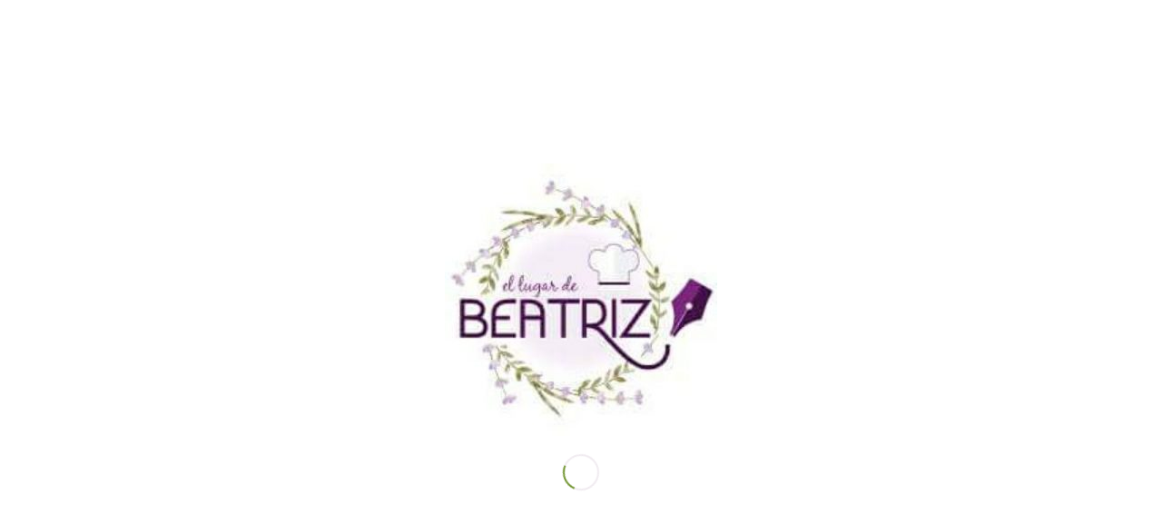

--- FILE ---
content_type: text/html; charset=UTF-8
request_url: https://ellugardebeatriz.com.mx/tag/hidalgo/
body_size: 82643
content:
<!DOCTYPE html>
<html lang="es" xmlns:fb="https://www.facebook.com/2008/fbml" xmlns:addthis="https://www.addthis.com/help/api-spec"  class="html_stretched responsive av-preloader-active av-preloader-enabled av-default-lightbox  html_header_top html_logo_left html_main_nav_header html_menu_right html_custom html_header_sticky html_header_shrinking_disabled html_mobile_menu_tablet html_header_searchicon html_content_align_center html_header_unstick_top_disabled html_header_stretch_disabled html_av-submenu-hidden html_av-submenu-display-hover html_av-overlay-side html_av-overlay-side-classic html_av-submenu-noclone html_entry_id_5615 av-no-preview html_text_menu_active ">
<head>
<meta charset="UTF-8" />


<!-- mobile setting -->
<meta name="viewport" content="width=device-width, initial-scale=1, maximum-scale=1">

<!-- Scripts/CSS and wp_head hook -->
<meta name='robots' content='index, follow, max-image-preview:large, max-snippet:-1, max-video-preview:-1' />

	<!-- This site is optimized with the Yoast SEO Premium plugin v16.9 (Yoast SEO v19.10) - https://yoast.com/wordpress/plugins/seo/ -->
	<title>Hidalgo archivos - El lugar de Beatriz</title>
	<link rel="canonical" href="https://ellugardebeatriz.com.mx/tag/hidalgo/" />
	<meta property="og:locale" content="es_ES" />
	<meta property="og:type" content="article" />
	<meta property="og:title" content="Hidalgo archivos" />
	<meta property="og:url" content="https://ellugardebeatriz.com.mx/tag/hidalgo/" />
	<meta property="og:site_name" content="El lugar de Beatriz" />
	<meta name="twitter:card" content="summary_large_image" />
	<script type="application/ld+json" class="yoast-schema-graph">{"@context":"https://schema.org","@graph":[{"@type":"CollectionPage","@id":"https://ellugardebeatriz.com.mx/tag/hidalgo/","url":"https://ellugardebeatriz.com.mx/tag/hidalgo/","name":"Hidalgo archivos - El lugar de Beatriz","isPartOf":{"@id":"https://ellugardebeatriz.com.mx/#website"},"primaryImageOfPage":{"@id":"https://ellugardebeatriz.com.mx/tag/hidalgo/#primaryimage"},"image":{"@id":"https://ellugardebeatriz.com.mx/tag/hidalgo/#primaryimage"},"thumbnailUrl":"https://ellugardebeatriz.com.mx/wp-content/uploads/2018/07/Sin-título-6-1.gif","breadcrumb":{"@id":"https://ellugardebeatriz.com.mx/tag/hidalgo/#breadcrumb"},"inLanguage":"es"},{"@type":"ImageObject","inLanguage":"es","@id":"https://ellugardebeatriz.com.mx/tag/hidalgo/#primaryimage","url":"https://ellugardebeatriz.com.mx/wp-content/uploads/2018/07/Sin-título-6-1.gif","contentUrl":"https://ellugardebeatriz.com.mx/wp-content/uploads/2018/07/Sin-título-6-1.gif","width":"1024","height":"768","caption":"Enchiladas Mineras"},{"@type":"BreadcrumbList","@id":"https://ellugardebeatriz.com.mx/tag/hidalgo/#breadcrumb","itemListElement":[{"@type":"ListItem","position":1,"name":"Portada","item":"https://ellugardebeatriz.com.mx/"},{"@type":"ListItem","position":2,"name":"Hidalgo"}]},{"@type":"WebSite","@id":"https://ellugardebeatriz.com.mx/#website","url":"https://ellugardebeatriz.com.mx/","name":"El lugar de Beatriz","description":"","potentialAction":[{"@type":"SearchAction","target":{"@type":"EntryPoint","urlTemplate":"https://ellugardebeatriz.com.mx/?s={search_term_string}"},"query-input":"required name=search_term_string"}],"inLanguage":"es"}]}</script>
	<!-- / Yoast SEO Premium plugin. -->


<link rel='dns-prefetch' href='//www.google.com' />
<link rel='dns-prefetch' href='//s7.addthis.com' />
<link rel="alternate" type="application/rss+xml" title="El lugar de Beatriz &raquo; Feed" href="https://ellugardebeatriz.com.mx/feed/" />
<link rel="alternate" type="application/rss+xml" title="El lugar de Beatriz &raquo; Feed de los comentarios" href="https://ellugardebeatriz.com.mx/comments/feed/" />
<link rel="alternate" type="application/rss+xml" title="El lugar de Beatriz &raquo; Etiqueta Hidalgo del feed" href="https://ellugardebeatriz.com.mx/tag/hidalgo/feed/" />

<!-- google webfont font replacement -->
<link rel='stylesheet' id='avia-google-webfont' href='//fonts.googleapis.com/css?family=Bad+Script' type='text/css' media='all'/> 
<style id='wp-img-auto-sizes-contain-inline-css' type='text/css'>
img:is([sizes=auto i],[sizes^="auto," i]){contain-intrinsic-size:3000px 1500px}
/*# sourceURL=wp-img-auto-sizes-contain-inline-css */
</style>
<style id='wp-emoji-styles-inline-css' type='text/css'>

	img.wp-smiley, img.emoji {
		display: inline !important;
		border: none !important;
		box-shadow: none !important;
		height: 1em !important;
		width: 1em !important;
		margin: 0 0.07em !important;
		vertical-align: -0.1em !important;
		background: none !important;
		padding: 0 !important;
	}
/*# sourceURL=wp-emoji-styles-inline-css */
</style>
<style id='wp-block-library-inline-css' type='text/css'>
:root{--wp-block-synced-color:#7a00df;--wp-block-synced-color--rgb:122,0,223;--wp-bound-block-color:var(--wp-block-synced-color);--wp-editor-canvas-background:#ddd;--wp-admin-theme-color:#007cba;--wp-admin-theme-color--rgb:0,124,186;--wp-admin-theme-color-darker-10:#006ba1;--wp-admin-theme-color-darker-10--rgb:0,107,160.5;--wp-admin-theme-color-darker-20:#005a87;--wp-admin-theme-color-darker-20--rgb:0,90,135;--wp-admin-border-width-focus:2px}@media (min-resolution:192dpi){:root{--wp-admin-border-width-focus:1.5px}}.wp-element-button{cursor:pointer}:root .has-very-light-gray-background-color{background-color:#eee}:root .has-very-dark-gray-background-color{background-color:#313131}:root .has-very-light-gray-color{color:#eee}:root .has-very-dark-gray-color{color:#313131}:root .has-vivid-green-cyan-to-vivid-cyan-blue-gradient-background{background:linear-gradient(135deg,#00d084,#0693e3)}:root .has-purple-crush-gradient-background{background:linear-gradient(135deg,#34e2e4,#4721fb 50%,#ab1dfe)}:root .has-hazy-dawn-gradient-background{background:linear-gradient(135deg,#faaca8,#dad0ec)}:root .has-subdued-olive-gradient-background{background:linear-gradient(135deg,#fafae1,#67a671)}:root .has-atomic-cream-gradient-background{background:linear-gradient(135deg,#fdd79a,#004a59)}:root .has-nightshade-gradient-background{background:linear-gradient(135deg,#330968,#31cdcf)}:root .has-midnight-gradient-background{background:linear-gradient(135deg,#020381,#2874fc)}:root{--wp--preset--font-size--normal:16px;--wp--preset--font-size--huge:42px}.has-regular-font-size{font-size:1em}.has-larger-font-size{font-size:2.625em}.has-normal-font-size{font-size:var(--wp--preset--font-size--normal)}.has-huge-font-size{font-size:var(--wp--preset--font-size--huge)}.has-text-align-center{text-align:center}.has-text-align-left{text-align:left}.has-text-align-right{text-align:right}.has-fit-text{white-space:nowrap!important}#end-resizable-editor-section{display:none}.aligncenter{clear:both}.items-justified-left{justify-content:flex-start}.items-justified-center{justify-content:center}.items-justified-right{justify-content:flex-end}.items-justified-space-between{justify-content:space-between}.screen-reader-text{border:0;clip-path:inset(50%);height:1px;margin:-1px;overflow:hidden;padding:0;position:absolute;width:1px;word-wrap:normal!important}.screen-reader-text:focus{background-color:#ddd;clip-path:none;color:#444;display:block;font-size:1em;height:auto;left:5px;line-height:normal;padding:15px 23px 14px;text-decoration:none;top:5px;width:auto;z-index:100000}html :where(.has-border-color){border-style:solid}html :where([style*=border-top-color]){border-top-style:solid}html :where([style*=border-right-color]){border-right-style:solid}html :where([style*=border-bottom-color]){border-bottom-style:solid}html :where([style*=border-left-color]){border-left-style:solid}html :where([style*=border-width]){border-style:solid}html :where([style*=border-top-width]){border-top-style:solid}html :where([style*=border-right-width]){border-right-style:solid}html :where([style*=border-bottom-width]){border-bottom-style:solid}html :where([style*=border-left-width]){border-left-style:solid}html :where(img[class*=wp-image-]){height:auto;max-width:100%}:where(figure){margin:0 0 1em}html :where(.is-position-sticky){--wp-admin--admin-bar--position-offset:var(--wp-admin--admin-bar--height,0px)}@media screen and (max-width:600px){html :where(.is-position-sticky){--wp-admin--admin-bar--position-offset:0px}}

/*# sourceURL=wp-block-library-inline-css */
</style><style id='global-styles-inline-css' type='text/css'>
:root{--wp--preset--aspect-ratio--square: 1;--wp--preset--aspect-ratio--4-3: 4/3;--wp--preset--aspect-ratio--3-4: 3/4;--wp--preset--aspect-ratio--3-2: 3/2;--wp--preset--aspect-ratio--2-3: 2/3;--wp--preset--aspect-ratio--16-9: 16/9;--wp--preset--aspect-ratio--9-16: 9/16;--wp--preset--color--black: #000000;--wp--preset--color--cyan-bluish-gray: #abb8c3;--wp--preset--color--white: #ffffff;--wp--preset--color--pale-pink: #f78da7;--wp--preset--color--vivid-red: #cf2e2e;--wp--preset--color--luminous-vivid-orange: #ff6900;--wp--preset--color--luminous-vivid-amber: #fcb900;--wp--preset--color--light-green-cyan: #7bdcb5;--wp--preset--color--vivid-green-cyan: #00d084;--wp--preset--color--pale-cyan-blue: #8ed1fc;--wp--preset--color--vivid-cyan-blue: #0693e3;--wp--preset--color--vivid-purple: #9b51e0;--wp--preset--gradient--vivid-cyan-blue-to-vivid-purple: linear-gradient(135deg,rgb(6,147,227) 0%,rgb(155,81,224) 100%);--wp--preset--gradient--light-green-cyan-to-vivid-green-cyan: linear-gradient(135deg,rgb(122,220,180) 0%,rgb(0,208,130) 100%);--wp--preset--gradient--luminous-vivid-amber-to-luminous-vivid-orange: linear-gradient(135deg,rgb(252,185,0) 0%,rgb(255,105,0) 100%);--wp--preset--gradient--luminous-vivid-orange-to-vivid-red: linear-gradient(135deg,rgb(255,105,0) 0%,rgb(207,46,46) 100%);--wp--preset--gradient--very-light-gray-to-cyan-bluish-gray: linear-gradient(135deg,rgb(238,238,238) 0%,rgb(169,184,195) 100%);--wp--preset--gradient--cool-to-warm-spectrum: linear-gradient(135deg,rgb(74,234,220) 0%,rgb(151,120,209) 20%,rgb(207,42,186) 40%,rgb(238,44,130) 60%,rgb(251,105,98) 80%,rgb(254,248,76) 100%);--wp--preset--gradient--blush-light-purple: linear-gradient(135deg,rgb(255,206,236) 0%,rgb(152,150,240) 100%);--wp--preset--gradient--blush-bordeaux: linear-gradient(135deg,rgb(254,205,165) 0%,rgb(254,45,45) 50%,rgb(107,0,62) 100%);--wp--preset--gradient--luminous-dusk: linear-gradient(135deg,rgb(255,203,112) 0%,rgb(199,81,192) 50%,rgb(65,88,208) 100%);--wp--preset--gradient--pale-ocean: linear-gradient(135deg,rgb(255,245,203) 0%,rgb(182,227,212) 50%,rgb(51,167,181) 100%);--wp--preset--gradient--electric-grass: linear-gradient(135deg,rgb(202,248,128) 0%,rgb(113,206,126) 100%);--wp--preset--gradient--midnight: linear-gradient(135deg,rgb(2,3,129) 0%,rgb(40,116,252) 100%);--wp--preset--font-size--small: 13px;--wp--preset--font-size--medium: 20px;--wp--preset--font-size--large: 36px;--wp--preset--font-size--x-large: 42px;--wp--preset--spacing--20: 0.44rem;--wp--preset--spacing--30: 0.67rem;--wp--preset--spacing--40: 1rem;--wp--preset--spacing--50: 1.5rem;--wp--preset--spacing--60: 2.25rem;--wp--preset--spacing--70: 3.38rem;--wp--preset--spacing--80: 5.06rem;--wp--preset--shadow--natural: 6px 6px 9px rgba(0, 0, 0, 0.2);--wp--preset--shadow--deep: 12px 12px 50px rgba(0, 0, 0, 0.4);--wp--preset--shadow--sharp: 6px 6px 0px rgba(0, 0, 0, 0.2);--wp--preset--shadow--outlined: 6px 6px 0px -3px rgb(255, 255, 255), 6px 6px rgb(0, 0, 0);--wp--preset--shadow--crisp: 6px 6px 0px rgb(0, 0, 0);}:where(.is-layout-flex){gap: 0.5em;}:where(.is-layout-grid){gap: 0.5em;}body .is-layout-flex{display: flex;}.is-layout-flex{flex-wrap: wrap;align-items: center;}.is-layout-flex > :is(*, div){margin: 0;}body .is-layout-grid{display: grid;}.is-layout-grid > :is(*, div){margin: 0;}:where(.wp-block-columns.is-layout-flex){gap: 2em;}:where(.wp-block-columns.is-layout-grid){gap: 2em;}:where(.wp-block-post-template.is-layout-flex){gap: 1.25em;}:where(.wp-block-post-template.is-layout-grid){gap: 1.25em;}.has-black-color{color: var(--wp--preset--color--black) !important;}.has-cyan-bluish-gray-color{color: var(--wp--preset--color--cyan-bluish-gray) !important;}.has-white-color{color: var(--wp--preset--color--white) !important;}.has-pale-pink-color{color: var(--wp--preset--color--pale-pink) !important;}.has-vivid-red-color{color: var(--wp--preset--color--vivid-red) !important;}.has-luminous-vivid-orange-color{color: var(--wp--preset--color--luminous-vivid-orange) !important;}.has-luminous-vivid-amber-color{color: var(--wp--preset--color--luminous-vivid-amber) !important;}.has-light-green-cyan-color{color: var(--wp--preset--color--light-green-cyan) !important;}.has-vivid-green-cyan-color{color: var(--wp--preset--color--vivid-green-cyan) !important;}.has-pale-cyan-blue-color{color: var(--wp--preset--color--pale-cyan-blue) !important;}.has-vivid-cyan-blue-color{color: var(--wp--preset--color--vivid-cyan-blue) !important;}.has-vivid-purple-color{color: var(--wp--preset--color--vivid-purple) !important;}.has-black-background-color{background-color: var(--wp--preset--color--black) !important;}.has-cyan-bluish-gray-background-color{background-color: var(--wp--preset--color--cyan-bluish-gray) !important;}.has-white-background-color{background-color: var(--wp--preset--color--white) !important;}.has-pale-pink-background-color{background-color: var(--wp--preset--color--pale-pink) !important;}.has-vivid-red-background-color{background-color: var(--wp--preset--color--vivid-red) !important;}.has-luminous-vivid-orange-background-color{background-color: var(--wp--preset--color--luminous-vivid-orange) !important;}.has-luminous-vivid-amber-background-color{background-color: var(--wp--preset--color--luminous-vivid-amber) !important;}.has-light-green-cyan-background-color{background-color: var(--wp--preset--color--light-green-cyan) !important;}.has-vivid-green-cyan-background-color{background-color: var(--wp--preset--color--vivid-green-cyan) !important;}.has-pale-cyan-blue-background-color{background-color: var(--wp--preset--color--pale-cyan-blue) !important;}.has-vivid-cyan-blue-background-color{background-color: var(--wp--preset--color--vivid-cyan-blue) !important;}.has-vivid-purple-background-color{background-color: var(--wp--preset--color--vivid-purple) !important;}.has-black-border-color{border-color: var(--wp--preset--color--black) !important;}.has-cyan-bluish-gray-border-color{border-color: var(--wp--preset--color--cyan-bluish-gray) !important;}.has-white-border-color{border-color: var(--wp--preset--color--white) !important;}.has-pale-pink-border-color{border-color: var(--wp--preset--color--pale-pink) !important;}.has-vivid-red-border-color{border-color: var(--wp--preset--color--vivid-red) !important;}.has-luminous-vivid-orange-border-color{border-color: var(--wp--preset--color--luminous-vivid-orange) !important;}.has-luminous-vivid-amber-border-color{border-color: var(--wp--preset--color--luminous-vivid-amber) !important;}.has-light-green-cyan-border-color{border-color: var(--wp--preset--color--light-green-cyan) !important;}.has-vivid-green-cyan-border-color{border-color: var(--wp--preset--color--vivid-green-cyan) !important;}.has-pale-cyan-blue-border-color{border-color: var(--wp--preset--color--pale-cyan-blue) !important;}.has-vivid-cyan-blue-border-color{border-color: var(--wp--preset--color--vivid-cyan-blue) !important;}.has-vivid-purple-border-color{border-color: var(--wp--preset--color--vivid-purple) !important;}.has-vivid-cyan-blue-to-vivid-purple-gradient-background{background: var(--wp--preset--gradient--vivid-cyan-blue-to-vivid-purple) !important;}.has-light-green-cyan-to-vivid-green-cyan-gradient-background{background: var(--wp--preset--gradient--light-green-cyan-to-vivid-green-cyan) !important;}.has-luminous-vivid-amber-to-luminous-vivid-orange-gradient-background{background: var(--wp--preset--gradient--luminous-vivid-amber-to-luminous-vivid-orange) !important;}.has-luminous-vivid-orange-to-vivid-red-gradient-background{background: var(--wp--preset--gradient--luminous-vivid-orange-to-vivid-red) !important;}.has-very-light-gray-to-cyan-bluish-gray-gradient-background{background: var(--wp--preset--gradient--very-light-gray-to-cyan-bluish-gray) !important;}.has-cool-to-warm-spectrum-gradient-background{background: var(--wp--preset--gradient--cool-to-warm-spectrum) !important;}.has-blush-light-purple-gradient-background{background: var(--wp--preset--gradient--blush-light-purple) !important;}.has-blush-bordeaux-gradient-background{background: var(--wp--preset--gradient--blush-bordeaux) !important;}.has-luminous-dusk-gradient-background{background: var(--wp--preset--gradient--luminous-dusk) !important;}.has-pale-ocean-gradient-background{background: var(--wp--preset--gradient--pale-ocean) !important;}.has-electric-grass-gradient-background{background: var(--wp--preset--gradient--electric-grass) !important;}.has-midnight-gradient-background{background: var(--wp--preset--gradient--midnight) !important;}.has-small-font-size{font-size: var(--wp--preset--font-size--small) !important;}.has-medium-font-size{font-size: var(--wp--preset--font-size--medium) !important;}.has-large-font-size{font-size: var(--wp--preset--font-size--large) !important;}.has-x-large-font-size{font-size: var(--wp--preset--font-size--x-large) !important;}
/*# sourceURL=global-styles-inline-css */
</style>

<style id='classic-theme-styles-inline-css' type='text/css'>
/*! This file is auto-generated */
.wp-block-button__link{color:#fff;background-color:#32373c;border-radius:9999px;box-shadow:none;text-decoration:none;padding:calc(.667em + 2px) calc(1.333em + 2px);font-size:1.125em}.wp-block-file__button{background:#32373c;color:#fff;text-decoration:none}
/*# sourceURL=/wp-includes/css/classic-themes.min.css */
</style>
<link rel='stylesheet' id='wpsf_wpsf-css' href='https://ellugardebeatriz.com.mx/wp-content/plugins/wp-spam-fighter/css/wpsf.css?ver=0.5.1' type='text/css' media='all' />
<link rel='stylesheet' id='avia-grid-css' href='https://ellugardebeatriz.com.mx/wp-content/themes/enfold/css/grid.css?ver=4.2.1' type='text/css' media='all' />
<link rel='stylesheet' id='avia-base-css' href='https://ellugardebeatriz.com.mx/wp-content/themes/enfold/css/base.css?ver=4.2.1' type='text/css' media='all' />
<link rel='stylesheet' id='avia-layout-css' href='https://ellugardebeatriz.com.mx/wp-content/themes/enfold/css/layout.css?ver=4.2.1' type='text/css' media='all' />
<link rel='stylesheet' id='avia-scs-css' href='https://ellugardebeatriz.com.mx/wp-content/themes/enfold/css/shortcodes.css?ver=4.2.1' type='text/css' media='all' />
<link rel='stylesheet' id='avia-popup-css-css' href='https://ellugardebeatriz.com.mx/wp-content/themes/enfold/js/aviapopup/magnific-popup.css?ver=4.2.1' type='text/css' media='screen' />
<link rel='stylesheet' id='avia-print-css' href='https://ellugardebeatriz.com.mx/wp-content/themes/enfold/css/print.css?ver=4.2.1' type='text/css' media='print' />
<link rel='stylesheet' id='avia-dynamic-css' href='https://ellugardebeatriz.com.mx/wp-content/uploads/dynamic_avia/enfold_child.css?ver=5e9ceec316641' type='text/css' media='all' />
<link rel='stylesheet' id='avia-custom-css' href='https://ellugardebeatriz.com.mx/wp-content/themes/enfold/css/custom.css?ver=4.2.1' type='text/css' media='all' />
<link rel='stylesheet' id='avia-style-css' href='https://ellugardebeatriz.com.mx/wp-content/themes/enfold-child/style.css?ver=4.2.1' type='text/css' media='all' />
<link rel='stylesheet' id='cryout-serious-slider-style-css' href='https://ellugardebeatriz.com.mx/wp-content/plugins/cryout-serious-slider/resources/style.css?ver=1.2.4' type='text/css' media='all' />
<link rel='stylesheet' id='addthis_all_pages-css' href='https://ellugardebeatriz.com.mx/wp-content/plugins/addthis/frontend/build/addthis_wordpress_public.min.css?ver=6.9' type='text/css' media='all' />
<script>if (document.location.protocol != "https:") { document.location = document.URL.replace(/^http:/i, "https:"); }</script><script type="text/javascript" src="https://ellugardebeatriz.com.mx/wp-includes/js/jquery/jquery.min.js?ver=3.7.1" id="jquery-core-js"></script>
<script type="text/javascript" src="https://ellugardebeatriz.com.mx/wp-includes/js/jquery/jquery-migrate.min.js?ver=3.4.1" id="jquery-migrate-js"></script>
<script type="text/javascript" src="https://www.google.com/recaptcha/api.js?ver=6.9" id="recaptcha-js"></script>
<script type="text/javascript" src="https://ellugardebeatriz.com.mx/wp-content/themes/enfold/js/avia-compat.js?ver=4.2.1" id="avia-compat-js"></script>
<script type="text/javascript" src="https://ellugardebeatriz.com.mx/wp-content/plugins/cryout-serious-slider/resources/jquery.mobile.custom.min.js?ver=1.2.4" id="cryout-serious-slider-jquerymobile-js"></script>
<script type="text/javascript" src="https://ellugardebeatriz.com.mx/wp-content/plugins/cryout-serious-slider/resources/slider.js?ver=1.2.4" id="cryout-serious-slider-script-js"></script>
<link rel="https://api.w.org/" href="https://ellugardebeatriz.com.mx/wp-json/" /><link rel="alternate" title="JSON" type="application/json" href="https://ellugardebeatriz.com.mx/wp-json/wp/v2/tags/284" /><link rel="EditURI" type="application/rsd+xml" title="RSD" href="https://ellugardebeatriz.com.mx/xmlrpc.php?rsd" />
<meta name="generator" content="WordPress 6.9" />

<link rel="stylesheet" href="https://ellugardebeatriz.com.mx/wp-content/plugins/count-per-day/counter.css" type="text/css" />
<link rel="profile" href="https://gmpg.org/xfn/11" />
<link rel="alternate" type="application/rss+xml" title="El lugar de Beatriz RSS2 Feed" href="https://ellugardebeatriz.com.mx/feed/" />
<link rel="pingback" href="https://ellugardebeatriz.com.mx/xmlrpc.php" />

<style type='text/css' media='screen'>
 #top #header_main > .container, #top #header_main > .container .main_menu  .av-main-nav > li > a, #top #header_main #menu-item-shop .cart_dropdown_link{ height:150px; line-height: 150px; }
 .html_top_nav_header .av-logo-container{ height:150px;  }
 .html_header_top.html_header_sticky #top #wrap_all #main{ padding-top:150px; } 
</style>
<!--[if lt IE 9]><script src="https://ellugardebeatriz.com.mx/wp-content/themes/enfold/js/html5shiv.js"></script><![endif]-->
<link rel="icon" href="https://ellugardebeatriz.com.mx/wp-content/uploads/2018/02/21687703_1707573862599976_7916020703566442067_n-300x300.jpg" type="image/x-icon">
<link rel="icon" href="https://ellugardebeatriz.com.mx/wp-content/uploads/2018/02/21687703_1707573862599976_7916020703566442067_n-60x60.jpg" sizes="32x32" />
<link rel="icon" href="https://ellugardebeatriz.com.mx/wp-content/uploads/2018/02/21687703_1707573862599976_7916020703566442067_n-300x300.jpg" sizes="192x192" />
<link rel="apple-touch-icon" href="https://ellugardebeatriz.com.mx/wp-content/uploads/2018/02/21687703_1707573862599976_7916020703566442067_n-300x300.jpg" />
<meta name="msapplication-TileImage" content="https://ellugardebeatriz.com.mx/wp-content/uploads/2018/02/21687703_1707573862599976_7916020703566442067_n-300x300.jpg" />


<!--
Debugging Info for Theme support: 

Theme: Enfold
Version: 4.2.1
Installed: enfold
AviaFramework Version: 4.6
AviaBuilder Version: 0.9.5
- - - - - - - - - - -
ChildTheme: Enfold Child
ChildTheme Version: 1.0
ChildTheme Installed: enfold

ML:512-PU:75-PLA:14
WP:6.9
Updates: disabled
-->

<style type='text/css'>
@font-face {font-family: 'entypo-fontello'; font-weight: normal; font-style: normal;
src: url('https://ellugardebeatriz.com.mx/wp-content/themes/enfold/config-templatebuilder/avia-template-builder/assets/fonts/entypo-fontello.eot?v=3');
src: url('https://ellugardebeatriz.com.mx/wp-content/themes/enfold/config-templatebuilder/avia-template-builder/assets/fonts/entypo-fontello.eot?v=3#iefix') format('embedded-opentype'), 
url('https://ellugardebeatriz.com.mx/wp-content/themes/enfold/config-templatebuilder/avia-template-builder/assets/fonts/entypo-fontello.woff?v=3') format('woff'), 
url('https://ellugardebeatriz.com.mx/wp-content/themes/enfold/config-templatebuilder/avia-template-builder/assets/fonts/entypo-fontello.ttf?v=3') format('truetype'), 
url('https://ellugardebeatriz.com.mx/wp-content/themes/enfold/config-templatebuilder/avia-template-builder/assets/fonts/entypo-fontello.svg?v=3#entypo-fontello') format('svg');
} #top .avia-font-entypo-fontello, body .avia-font-entypo-fontello, html body [data-av_iconfont='entypo-fontello']:before{ font-family: 'entypo-fontello'; }
</style>
</head>




<body data-rsssl=1 id="top" class="archive tag tag-hidalgo tag-284 wp-theme-enfold wp-child-theme-enfold-child stretched bad_script helvetica-websave _helvetica no_sidebar_border" itemscope="itemscope" itemtype="https://schema.org/WebPage" >

	<div class='av-siteloader-wrap av-transition-enabled av-transition-with-logo'><div class='av-siteloader-inner'><div class='av-siteloader-cell'><img class='av-preloading-logo' src='https://ellugardebeatriz.com.mx/wp-content/uploads/2018/02/21687703_1707573862599976_7916020703566442067_n-300x300.jpg' alt='Loading' title='Loading' /><div class='av-siteloader'><div class='av-siteloader-extra'></div></div></div></div></div>
	<div id='wrap_all'>

	
<header id='header' class='all_colors header_color light_bg_color  av_header_top av_logo_left av_main_nav_header av_menu_right av_custom av_header_sticky av_header_shrinking_disabled av_header_stretch_disabled av_mobile_menu_tablet av_header_searchicon av_header_unstick_top_disabled av_bottom_nav_disabled  av_header_border_disabled'  role="banner" itemscope="itemscope" itemtype="https://schema.org/WPHeader" >

		<div  id='header_main' class='container_wrap container_wrap_logo'>
	
        <div class='container av-logo-container'><div class='inner-container'><span class='logo'><a href='https://ellugardebeatriz.com.mx/'><img height='100' width='300' src='https://ellugardebeatriz.com.mx/wp-content/uploads/2018/03/Encabezado-340x156.jpg' alt='El lugar de Beatriz' /></a></span><nav class='main_menu' data-selectname='Selecciona una página'  role="navigation" itemscope="itemscope" itemtype="https://schema.org/SiteNavigationElement" ><div class="avia-menu av-main-nav-wrap av_menu_icon_beside"><ul id="avia-menu" class="menu av-main-nav"><li id="menu-item-1977" class="menu-item menu-item-type-post_type menu-item-object-page menu-item-top-level menu-item-top-level-1"><a href="https://ellugardebeatriz.com.mx/acerca-de-mi/" itemprop="url"><span class="avia-bullet"></span><span class="avia-menu-text">Acerca de mí</span><span class="avia-menu-fx"><span class="avia-arrow-wrap"><span class="avia-arrow"></span></span></span></a></li>
<li id="menu-item-4439" class="menu-item menu-item-type-taxonomy menu-item-object-category menu-item-mega-parent  menu-item-top-level menu-item-top-level-2"><a href="https://ellugardebeatriz.com.mx/category/http-ellugardebeatriz-com-mx-recetario-de-azucar/" itemprop="url"><span class="avia-bullet"></span><span class="avia-menu-text">De azúcar</span><span class="avia-menu-fx"><span class="avia-arrow-wrap"><span class="avia-arrow"></span></span></span></a></li>
<li id="menu-item-4438" class="menu-item menu-item-type-taxonomy menu-item-object-category menu-item-mega-parent  menu-item-top-level menu-item-top-level-3"><a href="https://ellugardebeatriz.com.mx/category/de-sal/" itemprop="url"><span class="avia-bullet"></span><span class="avia-menu-text">De Sal</span><span class="avia-menu-fx"><span class="avia-arrow-wrap"><span class="avia-arrow"></span></span></span></a></li>
<li id="menu-item-2788" class="menu-item menu-item-type-post_type menu-item-object-page menu-item-has-children menu-item-top-level menu-item-top-level-4"><a href="https://ellugardebeatriz.com.mx/resenas/" itemprop="url"><span class="avia-bullet"></span><span class="avia-menu-text">Reseñas</span><span class="avia-menu-fx"><span class="avia-arrow-wrap"><span class="avia-arrow"></span></span></span></a>


<ul class="sub-menu">
	<li id="menu-item-3393" class="menu-item menu-item-type-taxonomy menu-item-object-category menu-item-has-children"><a href="https://ellugardebeatriz.com.mx/category/de-lugares/" itemprop="url"><span class="avia-bullet"></span><span class="avia-menu-text">De Lugares</span></a>
	<ul class="sub-menu">
		<li id="menu-item-2791" class="menu-item menu-item-type-taxonomy menu-item-object-category"><a href="https://ellugardebeatriz.com.mx/category/resenas/restaurantes/" itemprop="url"><span class="avia-bullet"></span><span class="avia-menu-text">Restaurantes</span></a></li>
		<li id="menu-item-4543" class="menu-item menu-item-type-taxonomy menu-item-object-category"><a href="https://ellugardebeatriz.com.mx/category/resenas/bares/" itemprop="url"><span class="avia-bullet"></span><span class="avia-menu-text">Bares</span></a></li>
		<li id="menu-item-3323" class="menu-item menu-item-type-taxonomy menu-item-object-category"><a href="https://ellugardebeatriz.com.mx/category/resenas/mercados/" itemprop="url"><span class="avia-bullet"></span><span class="avia-menu-text">Mercados</span></a></li>
		<li id="menu-item-3322" class="menu-item menu-item-type-taxonomy menu-item-object-category"><a href="https://ellugardebeatriz.com.mx/category/resenas/establecimientos-gourmet/" itemprop="url"><span class="avia-bullet"></span><span class="avia-menu-text">Establecimientos Gourmet</span></a></li>
	</ul>
</li>
	<li id="menu-item-3324" class="menu-item menu-item-type-taxonomy menu-item-object-category menu-item-has-children"><a href="https://ellugardebeatriz.com.mx/category/resenas/libros/" itemprop="url"><span class="avia-bullet"></span><span class="avia-menu-text">De Libros</span></a>
	<ul class="sub-menu">
		<li id="menu-item-3325" class="menu-item menu-item-type-taxonomy menu-item-object-category"><a href="https://ellugardebeatriz.com.mx/category/resenas/libros/libros-cocina/" itemprop="url"><span class="avia-bullet"></span><span class="avia-menu-text">Libros de cocina</span></a></li>
		<li id="menu-item-2792" class="menu-item menu-item-type-taxonomy menu-item-object-category"><a href="https://ellugardebeatriz.com.mx/category/resenas/libros/novelas-ensayos/" itemprop="url"><span class="avia-bullet"></span><span class="avia-menu-text">Novelas y ensayos</span></a></li>
		<li id="menu-item-3135" class="menu-item menu-item-type-post_type menu-item-object-page"><a href="https://ellugardebeatriz.com.mx/lo-que-viene/" itemprop="url"><span class="avia-bullet"></span><span class="avia-menu-text">Lo que viene…en reseña de Novelas y ensayos</span></a></li>
		<li id="menu-item-4694" class="menu-item menu-item-type-post_type menu-item-object-page"><a href="https://ellugardebeatriz.com.mx/lo-que-viene-en-resena-de-recetarios-de-cocina/" itemprop="url"><span class="avia-bullet"></span><span class="avia-menu-text">Lo que viene…en reseña de Recetarios de Cocina</span></a></li>
	</ul>
</li>
	<li id="menu-item-3326" class="menu-item menu-item-type-taxonomy menu-item-object-category"><a href="https://ellugardebeatriz.com.mx/category/resenas/libros/http-ellugardebeatriz-com-mx-r-e-v-i-s-t-a-s/" itemprop="url"><span class="avia-bullet"></span><span class="avia-menu-text">De Revistas</span></a></li>
</ul>
</li>
<li id="menu-item-2129" class="menu-item menu-item-type-post_type menu-item-object-page menu-item-mega-parent  menu-item-top-level menu-item-top-level-5"><a href="https://ellugardebeatriz.com.mx/los-que-sigo/" itemprop="url"><span class="avia-bullet"></span><span class="avia-menu-text">Los que sigo</span><span class="avia-menu-fx"><span class="avia-arrow-wrap"><span class="avia-arrow"></span></span></span></a></li>
<li id="menu-item-search" class="noMobile menu-item menu-item-search-dropdown menu-item-avia-special">
							<a href="?s=" data-avia-search-tooltip="

&lt;form action=&quot;https://ellugardebeatriz.com.mx/&quot; id=&quot;searchform&quot; method=&quot;get&quot; class=&quot;&quot;&gt;
	&lt;div&gt;
		&lt;input type=&quot;submit&quot; value=&quot;&quot; id=&quot;searchsubmit&quot; class=&quot;button avia-font-entypo-fontello&quot; /&gt;
		&lt;input type=&quot;text&quot; id=&quot;s&quot; name=&quot;s&quot; value=&quot;&quot; placeholder='Buscar' /&gt;
			&lt;/div&gt;
&lt;/form&gt;" aria-hidden='true' data-av_icon='' data-av_iconfont='entypo-fontello'><span class="avia_hidden_link_text">Buscar</span></a>
	        		   </li><li class="av-burger-menu-main menu-item-avia-special av-small-burger-icon">
	        			<a href="#">
							<span class="av-hamburger av-hamburger--spin av-js-hamburger">
					        <span class="av-hamburger-box">
						          <span class="av-hamburger-inner"></span>
						          <strong>Menú</strong>
					        </span>
							</span>
						</a>
	        		   </li></ul></div><ul class='noLightbox social_bookmarks icon_count_3'><li class='social_bookmarks_facebook av-social-link-facebook social_icon_1'><a target='_blank' href='https://www.facebook.com/Ellugardebeatriz/' aria-hidden='true' data-av_icon='' data-av_iconfont='entypo-fontello' title='Facebook'><span class='avia_hidden_link_text'>Facebook</span></a></li><li class='social_bookmarks_twitter av-social-link-twitter social_icon_2'><a target='_blank' href='https://twitter.com/EllugardeBeatri' aria-hidden='true' data-av_icon='' data-av_iconfont='entypo-fontello' title='Twitter'><span class='avia_hidden_link_text'>Twitter</span></a></li><li class='social_bookmarks_instagram av-social-link-instagram social_icon_3'><a target='_blank' href='http://www.instagram.com/ellugardebeatriz' aria-hidden='true' data-av_icon='' data-av_iconfont='entypo-fontello' title='Instagram'><span class='avia_hidden_link_text'>Instagram</span></a></li></ul></nav></div> </div> 
		<!-- end container_wrap-->
		</div>
		
		<div class='header_bg'></div>

<!-- end header -->
</header>
		
	<div id='main' class='all_colors' data-scroll-offset='150'>

	
        <div class='container_wrap container_wrap_first main_color fullsize'>

            <div class='container template-blog '>

                <main class='content av-content-full alpha units'  role="main" itemprop="mainContentOfPage" itemscope="itemscope" itemtype="https://schema.org/Blog" >

                    <div class="category-term-description">
                                            </div>

                    <h3 class='post-title tag-page-post-type-title'>Entradas</h3><article class='post-entry post-entry-type-standard post-entry-5615 post-loop-1 post-parity-odd post-entry-last single-small with-slider post-5615 post type-post status-publish format-standard has-post-thumbnail hentry category-de-sal category-desayunos category-mexicana tag-enchiladas tag-hidalgo'  itemscope="itemscope" itemtype="https://schema.org/BlogPosting" ><div class='blog-meta'><a href='https://ellugardebeatriz.com.mx/enchiladas-mineras/' class='small-preview' title='Enchiladas Mineras'><img width="180" height="180" src="https://ellugardebeatriz.com.mx/wp-content/uploads/2018/07/Sin-título-6-1-180x180.gif" class="attachment-square size-square wp-post-image" alt="Enchiladas Mineras" decoding="async" loading="lazy" srcset="https://ellugardebeatriz.com.mx/wp-content/uploads/2018/07/Sin-título-6-1-180x180.gif 180w, https://ellugardebeatriz.com.mx/wp-content/uploads/2018/07/Sin-título-6-1-80x80.gif 80w, https://ellugardebeatriz.com.mx/wp-content/uploads/2018/07/Sin-título-6-1-36x36.gif 36w, https://ellugardebeatriz.com.mx/wp-content/uploads/2018/07/Sin-título-6-1-120x120.gif 120w, https://ellugardebeatriz.com.mx/wp-content/uploads/2018/07/Sin-título-6-1-450x450.gif 450w" sizes="auto, (max-width: 180px) 100vw, 180px" /><span class="iconfont" aria-hidden='true' data-av_icon='' data-av_iconfont='entypo-fontello'></span></a></div><div class='entry-content-wrapper clearfix standard-content'><header class="entry-content-header"><h2 class='post-title entry-title'  itemprop="headline" >	<a href='https://ellugardebeatriz.com.mx/enchiladas-mineras/' rel='bookmark' title='Enlace permanente: Enchiladas Mineras'>Enchiladas Mineras			<span class='post-format-icon minor-meta'></span>	</a></h2><span class='post-meta-infos'><time class='date-container minor-meta updated' >17 julio, 2018</time><span class='text-sep text-sep-date'>/</span><span class='comment-container minor-meta'><a href="https://ellugardebeatriz.com.mx/enchiladas-mineras/#respond" class="comments-link" >0 Comentarios</a></span><span class='text-sep text-sep-comment'>/</span><span class="blog-categories minor-meta">en <a href="https://ellugardebeatriz.com.mx/category/de-sal/" rel="tag">De Sal</a>, <a href="https://ellugardebeatriz.com.mx/category/desayunos/" rel="tag">Desayunos</a>, <a href="https://ellugardebeatriz.com.mx/category/mexicana/" rel="tag">Mexicana</a> </span><span class="text-sep text-sep-cat">/</span><span class="blog-author minor-meta">por <span class="entry-author-link" ><span class="vcard author"><span class="fn"><a href="https://ellugardebeatriz.com.mx/author/beatrizib/" title="Entradas de Beatriz Inzunza" rel="author">Beatriz Inzunza</a></span></span></span></span></span></header><div class="entry-content"  itemprop="text" ><div class="at-above-post-arch-page addthis_tool" data-url="https://ellugardebeatriz.com.mx/enchiladas-mineras/"></div><p>Ayer amanecí con antojo de Enchiladas Mineras.</p>
<p>Las Enchiladas Mineras son oriundas del estado de Guanajuato y su origen es confuso. Algunos señalan que se remonta a la época de oro de los Reales de Minas, cuando los españoles radicaban en el estado, en plena conquista; otros, que su creación es reciente, y que fue una señora la que comenzó a venderlas en las noches en la puerta de su casa. De una u otra forma, las Enchiladas Mineras son muy famosas y consideradas el antojito más típico del estado.</p>
<p>Todo porque el lunes, como ya les he contado, a un par de cuadras de mi casa se pone un tianguis para los jubilados de CFE. Nos traen quesos de Zacatecas, Michoacán e Hidalgo.</p>
<p>Para las Enchiladas Mineras se requiere queso fresco que se desmorone. Y nada mejor que hacerlas cuando el queso está fresquito.</p>
<p>Para cuando me hice de los ingredientes, en lugar de desayuno fue almuerzo. Valió la pena. Lo ideal para estas enchiladas es tener todo preparado antes de freír las tortillas, de lo contrario comerás helado. Y como están rellenas de queso fresco sobre lechuga, imposible calentar en microondas. Deben de comerse acabadas de armar.</p>
<p>Va la receta</p>
<p><img loading="lazy" decoding="async" class="alignnone size-full wp-image-5620" src="https://ellugardebeatriz.com.mx/wp-content/uploads/2018/07/Sin-título-4-4.gif" alt="Enchiladas Mineras" width="1024" height="768" /></p>
<h1>Enchiladas Mineras</h1>
<h3>Ingredientes</h3>
<p>(para dos personas)</p>
<p>6 tortillas</p>
<h4>Ingredientes para la salsa:</h4>
<p>100 gramos de chile guajillo<br />
1 ajo<br />
1 pizca de comino</p>
<h4>Ingredientes para el relleno:</h4>
<p>Queso ranchero<br />
3 cucharadas de cebolla bien picadita</p>
<h4>Ingredientes para el adorno:</h4>
<p>Lechuga<br />
1 papa grande<br />
1 zanahoria grande<br />
Queso desmoronado</p>
<p><img loading="lazy" decoding="async" class="alignnone size-full wp-image-5621" src="https://ellugardebeatriz.com.mx/wp-content/uploads/2018/07/Sin-título-2-6.gif" alt="" width="1024" height="768" /></p>
<h3>Procedimiento:</h3>
<h4>Para hacer la salsa:</h4>
<p>a) Quita semillas y venas de los chiles<br />
b) En un comal caliente asa los chiles ligeramente. No se deben de poner negros porque amargan.<br />
c) Sumerge los chiles asados en agua, escurre.<br />
d) Pon a cocer por veinte minutos los chiles en agua que los cubra, fuego medio.<br />
e) Licua los chiles con el agua en la que hirvieron, por un par de minutos hasta que la salsa quede muy bien licuada. Si tu licuadora no tiene suficiente potencia, es mejor que cueles la salsa antes de freírla<br />
f) En una cucharadita de manteca, fríe la salsa a fuego bajo. Tápala porque la salsa de chile seco generalmente salta mucho. Si es necesario, añada un poco más de agua.<br />
g) Añade sal (yo utilicé un cuadrito de consomé de res) y comino molido.<br />
h) La Salsa debe de quedar ligera.</p>
<h4>Para las verduras</h4>
<p>a) Parte en cuadritos pequeños la papa y la zanahoria<br />
b) Tienes dos opciones para que se cuezan: 1. Hervidas 2. Al vapor (yo prefiero este último método). Las verduras deben de quedar firmes, no sobrecocidas.<br />
c) Reserva</p>
<h4>Para el relleno:</h4>
<p>Revuelve Queso desmoronado con la cebolla bien picadita. Reserva</p>
<h4>Para armar el plato:</h4>
<p>Sumerge las tortillas en la Salsa, escurre el exceso.</p>
<p>Fríe las tortillas en manteca.</p>
<p>Rellénalas rápidamente y en la misma grasa fríe las papas y zanahorias.</p>
<p>Pon la lechuga como base y encima acomoda las enchiladas. Por encima cubre con las verduras fritas y espolvorea con el queso desmoronado.</p>
<p>¡Buen Provecho!</p>
<!-- AddThis Advanced Settings above via filter on the_content --><!-- AddThis Advanced Settings below via filter on the_content --><!-- AddThis Advanced Settings generic via filter on the_content --><!-- AddThis Share Buttons above via filter on the_content --><!-- AddThis Share Buttons below via filter on the_content --><div class="at-below-post-arch-page addthis_tool" data-url="https://ellugardebeatriz.com.mx/enchiladas-mineras/"></div><!-- AddThis Share Buttons generic via filter on the_content --></div><footer class="entry-footer"></footer><div class='post_delimiter'></div></div><div class='post_author_timeline'></div><span class='hidden'>
			<span class='av-structured-data'  itemscope="itemscope" itemtype="https://schema.org/ImageObject"  itemprop='image'>
					   <span itemprop='url' >https://ellugardebeatriz.com.mx/wp-content/uploads/2018/07/Sin-título-6-1.gif</span>
					   <span itemprop='height' >768</span>
					   <span itemprop='width' >1024</span>
				  </span><span class='av-structured-data'  itemprop="publisher" itemtype="https://schema.org/Organization" itemscope="itemscope" >
				<span itemprop='name'>Beatriz Inzunza</span>
				<span itemprop='logo' itemscope itemtype='http://schema.org/ImageObject'>
				   <span itemprop='url'>https://ellugardebeatriz.com.mx/wp-content/uploads/2018/03/Encabezado-340x156.jpg</span>
				 </span>
			  </span><span class='av-structured-data'  itemprop="author" itemscope="itemscope" itemtype="https://schema.org/Person" ><span itemprop='name'>Beatriz Inzunza</span></span><span class='av-structured-data'  itemprop="datePublished" datetime="2018-07-17T16:04:37+00:00" >2018-07-17 16:04:37</span><span class='av-structured-data'  itemprop="dateModified" itemtype="https://schema.org/dateModified" >2018-07-17 16:04:37</span><span class='av-structured-data'  itemprop="mainEntityOfPage" itemtype="https://schema.org/mainEntityOfPage" ><span itemprop='name'>Enchiladas Mineras</span></span></span></article><div class='single-small'></div>
                <!--end content-->
                </main>

                
            </div><!--end container-->

        </div><!-- close default .container_wrap element -->


						<div class='container_wrap footer_color' id='footer'>

					<div class='container'>

						<div class='flex_column av_one_fourth  first el_before_av_one_fourth'><section id="categories-4" class="widget clearfix widget_categories"><h3 class="widgettitle">Categorías</h3><form action="https://ellugardebeatriz.com.mx" method="get"><label class="screen-reader-text" for="cat">Categorías</label><select  name='cat' id='cat' class='postform'>
	<option value='-1'>Elegir la categoría</option>
	<option class="level-0" value="9">Arroz &#8211; risotto&nbsp;&nbsp;(16)</option>
	<option class="level-0" value="10">Aves&nbsp;&nbsp;(24)</option>
	<option class="level-0" value="11">Básicos&nbsp;&nbsp;(5)</option>
	<option class="level-0" value="12">Bebidas&nbsp;&nbsp;(7)</option>
	<option class="level-1" value="363">&nbsp;&nbsp;&nbsp;Infusiones&nbsp;&nbsp;(2)</option>
	<option class="level-1" value="465">&nbsp;&nbsp;&nbsp;Tés&nbsp;&nbsp;(2)</option>
	<option class="level-0" value="13">Carnes&nbsp;&nbsp;(36)</option>
	<option class="level-1" value="204">&nbsp;&nbsp;&nbsp;Carnes Mixtas&nbsp;&nbsp;(4)</option>
	<option class="level-1" value="366">&nbsp;&nbsp;&nbsp;Cerdo&nbsp;&nbsp;(8)</option>
	<option class="level-1" value="367">&nbsp;&nbsp;&nbsp;Res&nbsp;&nbsp;(16)</option>
	<option class="level-0" value="439">De Aromas y Sabores&nbsp;&nbsp;(1)</option>
	<option class="level-0" value="201">De azúcar&nbsp;&nbsp;(68)</option>
	<option class="level-0" value="15">De harinas&nbsp;&nbsp;(89)</option>
	<option class="level-1" value="46">&nbsp;&nbsp;&nbsp;Bocadillos&nbsp;&nbsp;(11)</option>
	<option class="level-1" value="23">&nbsp;&nbsp;&nbsp;Galletas&nbsp;&nbsp;(20)</option>
	<option class="level-1" value="32">&nbsp;&nbsp;&nbsp;Pan&nbsp;&nbsp;(35)</option>
	<option class="level-1" value="33">&nbsp;&nbsp;&nbsp;Pasteles&nbsp;&nbsp;(5)</option>
	<option class="level-1" value="34">&nbsp;&nbsp;&nbsp;Pays &#8211; tartas&nbsp;&nbsp;(7)</option>
	<option class="level-0" value="198">De Lugares&nbsp;&nbsp;(30)</option>
	<option class="level-0" value="199">De Sal&nbsp;&nbsp;(219)</option>
	<option class="level-0" value="16">De temporada&nbsp;&nbsp;(53)</option>
	<option class="level-1" value="44">&nbsp;&nbsp;&nbsp;16 de septiembre&nbsp;&nbsp;(8)</option>
	<option class="level-1" value="47">&nbsp;&nbsp;&nbsp;Cuaresma&nbsp;&nbsp;(28)</option>
	<option class="level-1" value="19">&nbsp;&nbsp;&nbsp;Día de los enamorados&nbsp;&nbsp;(3)</option>
	<option class="level-1" value="20">&nbsp;&nbsp;&nbsp;Día de muertos&nbsp;&nbsp;(3)</option>
	<option class="level-1" value="29">&nbsp;&nbsp;&nbsp;Navidad&nbsp;&nbsp;(7)</option>
	<option class="level-1" value="31">&nbsp;&nbsp;&nbsp;Otoño&nbsp;&nbsp;(1)</option>
	<option class="level-0" value="17">De todas partes del mundo&nbsp;&nbsp;(50)</option>
	<option class="level-0" value="18">Desayunos&nbsp;&nbsp;(34)</option>
	<option class="level-1" value="365">&nbsp;&nbsp;&nbsp;Huevos&nbsp;&nbsp;(21)</option>
	<option class="level-0" value="318">Día de la Candelaria&nbsp;&nbsp;(3)</option>
	<option class="level-0" value="21">Dietas especiales&nbsp;&nbsp;(14)</option>
	<option class="level-1" value="40">&nbsp;&nbsp;&nbsp;Saludables&nbsp;&nbsp;(10)</option>
	<option class="level-1" value="42">&nbsp;&nbsp;&nbsp;Sin gluten&nbsp;&nbsp;(4)</option>
	<option class="level-0" value="22">Entradas y Aperitivos&nbsp;&nbsp;(36)</option>
	<option class="level-1" value="45">&nbsp;&nbsp;&nbsp;Bocadillos&nbsp;&nbsp;(4)</option>
	<option class="level-1" value="48">&nbsp;&nbsp;&nbsp;Ensaladas&nbsp;&nbsp;(10)</option>
	<option class="level-1" value="39">&nbsp;&nbsp;&nbsp;Salsas&nbsp;&nbsp;(9)</option>
	<option class="level-0" value="290">Escritos&nbsp;&nbsp;(7)</option>
	<option class="level-0" value="27">Mexicana&nbsp;&nbsp;(79)</option>
	<option class="level-0" value="241">Pan Dulce&nbsp;&nbsp;(11)</option>
	<option class="level-0" value="493">Pan Marino&nbsp;&nbsp;(1)</option>
	<option class="level-0" value="242">Pan Sal&nbsp;&nbsp;(5)</option>
	<option class="level-0" value="360">Pastas&nbsp;&nbsp;(3)</option>
	<option class="level-0" value="35">Pescados y mariscos&nbsp;&nbsp;(31)</option>
	<option class="level-0" value="36">Postres&nbsp;&nbsp;(8)</option>
	<option class="level-0" value="4">Reseñas&nbsp;&nbsp;(140)</option>
	<option class="level-1" value="234">&nbsp;&nbsp;&nbsp;Bares&nbsp;&nbsp;(3)</option>
	<option class="level-1" value="193">&nbsp;&nbsp;&nbsp;Establecimientos Gourmet&nbsp;&nbsp;(4)</option>
	<option class="level-1" value="24">&nbsp;&nbsp;&nbsp;Libros&nbsp;&nbsp;(99)</option>
	<option class="level-2" value="25">&nbsp;&nbsp;&nbsp;&nbsp;&nbsp;&nbsp;Libros de cocina&nbsp;&nbsp;(34)</option>
	<option class="level-2" value="30">&nbsp;&nbsp;&nbsp;&nbsp;&nbsp;&nbsp;Novelas y ensayos&nbsp;&nbsp;(62)</option>
	<option class="level-2" value="38">&nbsp;&nbsp;&nbsp;&nbsp;&nbsp;&nbsp;R E V I S T A S&nbsp;&nbsp;(3)</option>
	<option class="level-1" value="26">&nbsp;&nbsp;&nbsp;Mercados&nbsp;&nbsp;(4)</option>
	<option class="level-1" value="394">&nbsp;&nbsp;&nbsp;Netflix&nbsp;&nbsp;(4)</option>
	<option class="level-1" value="392">&nbsp;&nbsp;&nbsp;Programas de TV&nbsp;&nbsp;(1)</option>
	<option class="level-1" value="5">&nbsp;&nbsp;&nbsp;Restaurantes&nbsp;&nbsp;(28)</option>
	<option class="level-2" value="14">&nbsp;&nbsp;&nbsp;&nbsp;&nbsp;&nbsp;Ciudad de México&nbsp;&nbsp;(22)</option>
	<option class="level-2" value="28">&nbsp;&nbsp;&nbsp;&nbsp;&nbsp;&nbsp;Mundo&nbsp;&nbsp;(1)</option>
	<option class="level-2" value="37">&nbsp;&nbsp;&nbsp;&nbsp;&nbsp;&nbsp;Provincia&nbsp;&nbsp;(4)</option>
	<option class="level-0" value="7">Sopas, cremas, caldos&nbsp;&nbsp;(21)</option>
	<option class="level-0" value="441">Té&nbsp;&nbsp;(1)</option>
	<option class="level-0" value="1">Uncategorized&nbsp;&nbsp;(1)</option>
	<option class="level-0" value="8">Vegetales, legumbres&nbsp;&nbsp;(45)</option>
</select>
</form><script type="text/javascript">
/* <![CDATA[ */

( ( dropdownId ) => {
	const dropdown = document.getElementById( dropdownId );
	function onSelectChange() {
		setTimeout( () => {
			if ( 'escape' === dropdown.dataset.lastkey ) {
				return;
			}
			if ( dropdown.value && parseInt( dropdown.value ) > 0 && dropdown instanceof HTMLSelectElement ) {
				dropdown.parentElement.submit();
			}
		}, 250 );
	}
	function onKeyUp( event ) {
		if ( 'Escape' === event.key ) {
			dropdown.dataset.lastkey = 'escape';
		} else {
			delete dropdown.dataset.lastkey;
		}
	}
	function onClick() {
		delete dropdown.dataset.lastkey;
	}
	dropdown.addEventListener( 'keyup', onKeyUp );
	dropdown.addEventListener( 'click', onClick );
	dropdown.addEventListener( 'change', onSelectChange );
})( "cat" );

//# sourceURL=WP_Widget_Categories%3A%3Awidget
/* ]]> */
</script>
<span class="seperator extralight-border"></span></section></div><div class='flex_column av_one_fourth  el_after_av_one_fourth  el_before_av_one_fourth '><section id="avia_combo_widget-2" class="widget clearfix avia_combo_widget"><div class='tabcontainer border_tabs top_tab tab_initial_open tab_initial_open__1'><div class="tab first_tab active_tab widget_tab_popular"><span>Lo más leído</span></div><div class='tab_content active_tab_content'><ul class="news-wrap"><li class="news-content post-format-standard"><a class='news-link' title='Sopa de Colita de Res' href='https://ellugardebeatriz.com.mx/sopa-de-colita-de-res/'><span class='news-thumb '><img width="36" height="36" src="https://ellugardebeatriz.com.mx/wp-content/uploads/2016/12/1024x768b-36x36.jpg" class="attachment-widget size-widget wp-post-image" alt="Sopa de Colita de Res" decoding="async" loading="lazy" srcset="https://ellugardebeatriz.com.mx/wp-content/uploads/2016/12/1024x768b-36x36.jpg 36w, https://ellugardebeatriz.com.mx/wp-content/uploads/2016/12/1024x768b-80x80.jpg 80w, https://ellugardebeatriz.com.mx/wp-content/uploads/2016/12/1024x768b-180x180.jpg 180w, https://ellugardebeatriz.com.mx/wp-content/uploads/2016/12/1024x768b-120x120.jpg 120w, https://ellugardebeatriz.com.mx/wp-content/uploads/2016/12/1024x768b-450x450.jpg 450w" sizes="auto, (max-width: 36px) 100vw, 36px" /></span><strong class='news-headline'>Sopa de Colita de Res<span class='news-time'>14 diciembre, 2016 - 7:30 pm</span></strong></a></li><li class="news-content post-format-standard"><a class='news-link' title='…y la comida se hizo' href='https://ellugardebeatriz.com.mx/y-la-comida-se-hizo/'><span class='news-thumb '><img width="36" height="36" src="https://ellugardebeatriz.com.mx/wp-content/uploads/2019/10/Sin-título-1-8-36x36.gif" class="attachment-widget size-widget wp-post-image" alt="" decoding="async" loading="lazy" srcset="https://ellugardebeatriz.com.mx/wp-content/uploads/2019/10/Sin-título-1-8-36x36.gif 36w, https://ellugardebeatriz.com.mx/wp-content/uploads/2019/10/Sin-título-1-8-80x80.gif 80w, https://ellugardebeatriz.com.mx/wp-content/uploads/2019/10/Sin-título-1-8-180x180.gif 180w, https://ellugardebeatriz.com.mx/wp-content/uploads/2019/10/Sin-título-1-8-120x120.gif 120w" sizes="auto, (max-width: 36px) 100vw, 36px" /></span><strong class='news-headline'>…y la comida se hizo<span class='news-time'>7 octubre, 2019 - 5:01 pm</span></strong></a></li><li class="news-content post-format-standard"><a class='news-link' title='Como Agua para Chocolate' href='https://ellugardebeatriz.com.mx/como-agua-para-chocolate/'><span class='news-thumb '><img width="23" height="36" src="https://ellugardebeatriz.com.mx/wp-content/uploads/2018/03/3_comoaguaparachocolate_caratula.jpg" class="attachment-widget size-widget wp-post-image" alt="Como Agua para Chocolate, de Laura Esquivel" decoding="async" loading="lazy" srcset="https://ellugardebeatriz.com.mx/wp-content/uploads/2018/03/3_comoaguaparachocolate_caratula.jpg 221w, https://ellugardebeatriz.com.mx/wp-content/uploads/2018/03/3_comoaguaparachocolate_caratula-192x300.jpg 192w" sizes="auto, (max-width: 23px) 100vw, 23px" /></span><strong class='news-headline'>Como Agua para Chocolate<span class='news-time'>14 diciembre, 2016 - 7:35 pm</span></strong></a></li></ul></div><div class="tab widget_tab_recent"><span>Lo último</span></div><div class='tab_content'><ul class="news-wrap"><li class="news-content post-format-standard"><a class='news-link' title='Orgullo y Prejuicio' href='https://ellugardebeatriz.com.mx/orgullo-y-prejuicio/'><span class='news-thumb '><img width="36" height="36" src="https://ellugardebeatriz.com.mx/wp-content/uploads/2021/07/Sin-titulo-2-36x36.gif" class="attachment-widget size-widget wp-post-image" alt="" decoding="async" loading="lazy" srcset="https://ellugardebeatriz.com.mx/wp-content/uploads/2021/07/Sin-titulo-2-36x36.gif 36w, https://ellugardebeatriz.com.mx/wp-content/uploads/2021/07/Sin-titulo-2-80x80.gif 80w, https://ellugardebeatriz.com.mx/wp-content/uploads/2021/07/Sin-titulo-2-180x180.gif 180w, https://ellugardebeatriz.com.mx/wp-content/uploads/2021/07/Sin-titulo-2-120x120.gif 120w" sizes="auto, (max-width: 36px) 100vw, 36px" /></span><strong class='news-headline'>Orgullo y Prejuicio<span class='news-time'>6 julio, 2021 - 9:49 pm</span></strong></a></li><li class="news-content post-format-standard"><a class='news-link' title='Pan de Centeno con Costra de Cerveza' href='https://ellugardebeatriz.com.mx/pan-de-centeno-con-costra-de-cerveza/'><span class='news-thumb '><img width="36" height="36" src="https://ellugardebeatriz.com.mx/wp-content/uploads/2021/06/5-36x36.gif" class="attachment-widget size-widget wp-post-image" alt="" decoding="async" loading="lazy" srcset="https://ellugardebeatriz.com.mx/wp-content/uploads/2021/06/5-36x36.gif 36w, https://ellugardebeatriz.com.mx/wp-content/uploads/2021/06/5-80x80.gif 80w, https://ellugardebeatriz.com.mx/wp-content/uploads/2021/06/5-180x180.gif 180w, https://ellugardebeatriz.com.mx/wp-content/uploads/2021/06/5-120x120.gif 120w, https://ellugardebeatriz.com.mx/wp-content/uploads/2021/06/5-450x450.gif 450w" sizes="auto, (max-width: 36px) 100vw, 36px" /></span><strong class='news-headline'>Pan de Centeno con Costra de Cerveza<span class='news-time'>19 junio, 2021 - 3:12 am</span></strong></a></li><li class="news-content post-format-standard"><a class='news-link' title='Pan de Cerveza' href='https://ellugardebeatriz.com.mx/pan-de-cerveza/'><span class='news-thumb '><img width="36" height="36" src="https://ellugardebeatriz.com.mx/wp-content/uploads/2021/06/22-36x36.gif" class="attachment-widget size-widget wp-post-image" alt="" decoding="async" loading="lazy" srcset="https://ellugardebeatriz.com.mx/wp-content/uploads/2021/06/22-36x36.gif 36w, https://ellugardebeatriz.com.mx/wp-content/uploads/2021/06/22-80x80.gif 80w, https://ellugardebeatriz.com.mx/wp-content/uploads/2021/06/22-180x180.gif 180w, https://ellugardebeatriz.com.mx/wp-content/uploads/2021/06/22-120x120.gif 120w, https://ellugardebeatriz.com.mx/wp-content/uploads/2021/06/22-450x450.gif 450w" sizes="auto, (max-width: 36px) 100vw, 36px" /></span><strong class='news-headline'>Pan de Cerveza<span class='news-time'>19 junio, 2021 - 12:09 am</span></strong></a></li></ul></div><div class="tab widget_tab_comments"><span>Comentarios</span></div><div class='tab_content'><ul class="news-wrap"><li class="news-content"><a class='news-link' title='…y la comida se hizo' href='https://ellugardebeatriz.com.mx/y-la-comida-se-hizo/#comment-3353'><span class='news-thumb'><img alt='Estela Cordero Cabrera' src='https://secure.gravatar.com/avatar/e1d98bfba5a0f000cae1966b3ddf6d331ba48b41cea36e4ab4213ba2a1d52bfe?s=48&#038;r=g' srcset='https://secure.gravatar.com/avatar/e1d98bfba5a0f000cae1966b3ddf6d331ba48b41cea36e4ab4213ba2a1d52bfe?s=96&#038;r=g 2x' class='avatar avatar-48 photo' height='48' width='48' loading='lazy' decoding='async'/></span><strong class='news-headline'>Yo tengo los libros casi deshechos de tanto uso y quisiera...<span class='news-time'>7 noviembre, 2023 - 7:40 pm por Estela Cordero Cabrera</span></strong></a></li><li class="news-content"><a class='news-link' title='…y la comida se hizo' href='https://ellugardebeatriz.com.mx/y-la-comida-se-hizo/#comment-2470'><span class='news-thumb'><img alt='María sancheznes' src='https://secure.gravatar.com/avatar/adec08db75800553f74bdc0c9d537fe3b16e5922f32a20028ce64a5e3316d82f?s=48&#038;r=g' srcset='https://secure.gravatar.com/avatar/adec08db75800553f74bdc0c9d537fe3b16e5922f32a20028ce64a5e3316d82f?s=96&#038;r=g 2x' class='avatar avatar-48 photo' height='48' width='48' loading='lazy' decoding='async'/></span><strong class='news-headline'>Estos libros son para mí  oro molido tengo solo uno que...<span class='news-time'>3 abril, 2023 - 5:47 am por María sancheznes</span></strong></a></li><li class="news-content"><a class='news-link' title='…y la comida se hizo' href='https://ellugardebeatriz.com.mx/y-la-comida-se-hizo/#comment-1859'><span class='news-thumb'><img alt='Rafael diaz' src='https://secure.gravatar.com/avatar/888df359bea44780eb23a0ae259aa77d4e3ffe0cb4424245243800bce5bfbe12?s=48&#038;r=g' srcset='https://secure.gravatar.com/avatar/888df359bea44780eb23a0ae259aa77d4e3ffe0cb4424245243800bce5bfbe12?s=96&#038;r=g 2x' class='avatar avatar-48 photo' height='48' width='48' loading='lazy' decoding='async'/></span><strong class='news-headline'>Los vendio conasupo, tal vez en libros usados
Si quieres...<span class='news-time'>28 agosto, 2022 - 12:35 am por Rafael diaz</span></strong></a></li></ul></div><div class="tab last_tab widget_tab_tags"><span>Etiquetas</span></div><div class='tab_content tagcloud'><a href="https://ellugardebeatriz.com.mx/tag/aguacate/" class="tag-cloud-link tag-link-49 tag-link-position-1" style="font-size: 12px;">Aguacate</a>
<a href="https://ellugardebeatriz.com.mx/tag/almendras/" class="tag-cloud-link tag-link-286 tag-link-position-2" style="font-size: 12px;">Almendras</a>
<a href="https://ellugardebeatriz.com.mx/tag/antojitos-mexicanos/" class="tag-cloud-link tag-link-51 tag-link-position-3" style="font-size: 12px;">Antojitos Mexicanos</a>
<a href="https://ellugardebeatriz.com.mx/tag/camarones/" class="tag-cloud-link tag-link-65 tag-link-position-4" style="font-size: 12px;">Camarones</a>
<a href="https://ellugardebeatriz.com.mx/tag/camaron-seco/" class="tag-cloud-link tag-link-64 tag-link-position-5" style="font-size: 12px;">Camarón Seco</a>
<a href="https://ellugardebeatriz.com.mx/tag/chile-jalapeno/" class="tag-cloud-link tag-link-254 tag-link-position-6" style="font-size: 12px;">Chile Jalapeño</a>
<a href="https://ellugardebeatriz.com.mx/tag/chiles-en-nogada/" class="tag-cloud-link tag-link-299 tag-link-position-7" style="font-size: 12px;">Chiles en Nogada</a>
<a href="https://ellugardebeatriz.com.mx/tag/chile-serrano/" class="tag-cloud-link tag-link-252 tag-link-position-8" style="font-size: 12px;">Chile Serrano</a>
<a href="https://ellugardebeatriz.com.mx/tag/chocolate/" class="tag-cloud-link tag-link-222 tag-link-position-9" style="font-size: 12px;">chocolate</a>
<a href="https://ellugardebeatriz.com.mx/tag/chorizo/" class="tag-cloud-link tag-link-74 tag-link-position-10" style="font-size: 12px;">chorizo</a>
<a href="https://ellugardebeatriz.com.mx/tag/cocina-espanola/" class="tag-cloud-link tag-link-78 tag-link-position-11" style="font-size: 12px;">Cocina Española</a>
<a href="https://ellugardebeatriz.com.mx/tag/cocina-francesa/" class="tag-cloud-link tag-link-79 tag-link-position-12" style="font-size: 12px;">Cocina Francesa</a>
<a href="https://ellugardebeatriz.com.mx/tag/cocina-mexicana/" class="tag-cloud-link tag-link-81 tag-link-position-13" style="font-size: 12px;">Cocina Mexicana</a>
<a href="https://ellugardebeatriz.com.mx/tag/cocina-tradicional-mexicana/" class="tag-cloud-link tag-link-203 tag-link-position-14" style="font-size: 12px;">Cocina Tradicional Mexicana</a>
<a href="https://ellugardebeatriz.com.mx/tag/cocina-venezolana/" class="tag-cloud-link tag-link-86 tag-link-position-15" style="font-size: 12px;">Cocina Venezolana</a>
<a href="https://ellugardebeatriz.com.mx/tag/cocina-yucateca/" class="tag-cloud-link tag-link-313 tag-link-position-16" style="font-size: 12px;">Cocina Yucateca</a>
<a href="https://ellugardebeatriz.com.mx/tag/editorial-planeta/" class="tag-cloud-link tag-link-185 tag-link-position-17" style="font-size: 12px;">Editorial Planeta</a>
<a href="https://ellugardebeatriz.com.mx/tag/elote/" class="tag-cloud-link tag-link-253 tag-link-position-18" style="font-size: 12px;">Elote</a>
<a href="https://ellugardebeatriz.com.mx/tag/enchiladas/" class="tag-cloud-link tag-link-96 tag-link-position-19" style="font-size: 12px;">Enchiladas</a>
<a href="https://ellugardebeatriz.com.mx/tag/epazote/" class="tag-cloud-link tag-link-251 tag-link-position-20" style="font-size: 12px;">Epazote</a>
<a href="https://ellugardebeatriz.com.mx/tag/esparragos/" class="tag-cloud-link tag-link-98 tag-link-position-21" style="font-size: 12px;">Esparragos</a>
<a href="https://ellugardebeatriz.com.mx/tag/espinacas/" class="tag-cloud-link tag-link-208 tag-link-position-22" style="font-size: 12px;">Espinacas</a>
<a href="https://ellugardebeatriz.com.mx/tag/gerardo-chapa/" class="tag-cloud-link tag-link-415 tag-link-position-23" style="font-size: 12px;">Gerardo Chapa</a>
<a href="https://ellugardebeatriz.com.mx/tag/habas-verdes/" class="tag-cloud-link tag-link-179 tag-link-position-24" style="font-size: 12px;">Habas Verdes</a>
<a href="https://ellugardebeatriz.com.mx/tag/huevos/" class="tag-cloud-link tag-link-110 tag-link-position-25" style="font-size: 12px;">Huevos</a>
<a href="https://ellugardebeatriz.com.mx/tag/jitomate/" class="tag-cloud-link tag-link-112 tag-link-position-26" style="font-size: 12px;">jitomate</a>
<a href="https://ellugardebeatriz.com.mx/tag/larousse/" class="tag-cloud-link tag-link-457 tag-link-position-27" style="font-size: 12px;">Larousse</a>
<a href="https://ellugardebeatriz.com.mx/tag/lengua-de-res/" class="tag-cloud-link tag-link-116 tag-link-position-28" style="font-size: 12px;">Lengua de Res</a>
<a href="https://ellugardebeatriz.com.mx/tag/limon/" class="tag-cloud-link tag-link-232 tag-link-position-29" style="font-size: 12px;">Limón</a>
<a href="https://ellugardebeatriz.com.mx/tag/natas-mexicanas/" class="tag-cloud-link tag-link-273 tag-link-position-30" style="font-size: 12px;">Natas Mexicanas</a>
<a href="https://ellugardebeatriz.com.mx/tag/navidad/" class="tag-cloud-link tag-link-126 tag-link-position-31" style="font-size: 12px;">Navidad</a>
<a href="https://ellugardebeatriz.com.mx/tag/nopales/" class="tag-cloud-link tag-link-206 tag-link-position-32" style="font-size: 12px;">Nopales</a>
<a href="https://ellugardebeatriz.com.mx/tag/novela/" class="tag-cloud-link tag-link-128 tag-link-position-33" style="font-size: 12px;">novela</a>
<a href="https://ellugardebeatriz.com.mx/tag/novelas-y-ensayos/" class="tag-cloud-link tag-link-129 tag-link-position-34" style="font-size: 12px;">novelas y ensayos</a>
<a href="https://ellugardebeatriz.com.mx/tag/nueva-cocina-mexicana/" class="tag-cloud-link tag-link-130 tag-link-position-35" style="font-size: 12px;">Nueva Cocina Mexicana</a>
<a href="https://ellugardebeatriz.com.mx/tag/nuevos-tiempos-siruela/" class="tag-cloud-link tag-link-408 tag-link-position-36" style="font-size: 12px;">Nuevos Tiempos Siruela</a>
<a href="https://ellugardebeatriz.com.mx/tag/nuez/" class="tag-cloud-link tag-link-131 tag-link-position-37" style="font-size: 12px;">Nuez</a>
<a href="https://ellugardebeatriz.com.mx/tag/original/" class="tag-cloud-link tag-link-133 tag-link-position-38" style="font-size: 12px;">original</a>
<a href="https://ellugardebeatriz.com.mx/tag/originales/" class="tag-cloud-link tag-link-134 tag-link-position-39" style="font-size: 12px;">originales</a>
<a href="https://ellugardebeatriz.com.mx/tag/papas/" class="tag-cloud-link tag-link-202 tag-link-position-40" style="font-size: 12px;">Papas</a>
<a href="https://ellugardebeatriz.com.mx/tag/puebla/" class="tag-cloud-link tag-link-151 tag-link-position-41" style="font-size: 12px;">Puebla</a>
<a href="https://ellugardebeatriz.com.mx/tag/ricardo-munoz-zurita/" class="tag-cloud-link tag-link-410 tag-link-position-42" style="font-size: 12px;">Ricardo Muñoz Zurita</a>
<a href="https://ellugardebeatriz.com.mx/tag/salmon/" class="tag-cloud-link tag-link-220 tag-link-position-43" style="font-size: 12px;">Salmón</a>
<a href="https://ellugardebeatriz.com.mx/tag/tamales/" class="tag-cloud-link tag-link-319 tag-link-position-44" style="font-size: 12px;">Tamales</a>
<a href="https://ellugardebeatriz.com.mx/tag/vegano/" class="tag-cloud-link tag-link-168 tag-link-position-45" style="font-size: 12px;">Vegano</a></div></div><span class="seperator extralight-border"></span></section></div><div class='flex_column av_one_fourth  el_after_av_one_fourth  el_before_av_one_fourth '><section id="custom_html-2" class="widget_text widget clearfix widget_custom_html"><h3 class="widgettitle">Corazón de Pan</h3><div class="textwidget custom-html-widget"><a href="https://ellugardebeatriz.com.mx/corazon-de-pan/">Corazón de pan</a> </div><span class="seperator extralight-border"></span></section><section id="custom_html-4" class="widget_text widget clearfix widget_custom_html"><h3 class="widgettitle">ESCRITOS</h3><div class="textwidget custom-html-widget"><a href="https://ellugardebeatriz.com.mx/category/escritos/">Mis Escritos</a> </div><span class="seperator extralight-border"></span></section></div><div class='flex_column av_one_fourth  el_after_av_one_fourth  el_before_av_one_fourth '><section id="avia_fb_likebox-2" class="widget clearfix avia_fb_likebox"><h3 class="widgettitle">Facebook</h3><div class='av_facebook_widget_wrap ' ><div class="fb-page" data-width="500" data-href="https://www.facebook.com/ellugardebeatriz/" data-small-header="false" data-adapt-container-width="true" data-hide-cover="false" data-show-facepile="true" data-show-posts="false"><div class="fb-xfbml-parse-ignore"></div></div></div><span class="seperator extralight-border"></span></section></div>

					</div>


				<!-- ####### END FOOTER CONTAINER ####### -->
				</div>

	


			

			
				<footer class='container_wrap socket_color' id='socket'  role="contentinfo" itemscope="itemscope" itemtype="https://schema.org/WPFooter" >
                    <div class='container'>

                        <span class='copyright'>Todos los derechos reservados - © Copyright - El lugar de Beatriz - México 2018 </span>

                        <ul class='noLightbox social_bookmarks icon_count_3'><li class='social_bookmarks_facebook av-social-link-facebook social_icon_1'><a target='_blank' href='https://www.facebook.com/Ellugardebeatriz/' aria-hidden='true' data-av_icon='' data-av_iconfont='entypo-fontello' title='Facebook'><span class='avia_hidden_link_text'>Facebook</span></a></li><li class='social_bookmarks_twitter av-social-link-twitter social_icon_2'><a target='_blank' href='https://twitter.com/EllugardeBeatri' aria-hidden='true' data-av_icon='' data-av_iconfont='entypo-fontello' title='Twitter'><span class='avia_hidden_link_text'>Twitter</span></a></li><li class='social_bookmarks_instagram av-social-link-instagram social_icon_3'><a target='_blank' href='http://www.instagram.com/ellugardebeatriz' aria-hidden='true' data-av_icon='' data-av_iconfont='entypo-fontello' title='Instagram'><span class='avia_hidden_link_text'>Instagram</span></a></li></ul><nav class='sub_menu_socket'  role="navigation" itemscope="itemscope" itemtype="https://schema.org/SiteNavigationElement" ><div class="avia3-menu"><ul id="avia3-menu" class="menu"><li id="menu-item-2905" class="menu-item menu-item-type-post_type menu-item-object-page menu-item-top-level menu-item-top-level-1"><a href="https://ellugardebeatriz.com.mx/aviso-de-privacidad/" itemprop="url"><span class="avia-bullet"></span><span class="avia-menu-text">Aviso de Privacidad</span><span class="avia-menu-fx"><span class="avia-arrow-wrap"><span class="avia-arrow"></span></span></span></a></li>
<li id="menu-item-2906" class="menu-item menu-item-type-post_type menu-item-object-page menu-item-top-level menu-item-top-level-2"><a href="https://ellugardebeatriz.com.mx/mapa-del-sitio/" itemprop="url"><span class="avia-bullet"></span><span class="avia-menu-text">Mapa del Sitio</span><span class="avia-menu-fx"><span class="avia-arrow-wrap"><span class="avia-arrow"></span></span></span></a></li>
</ul></div></nav>
                    </div>

	            <!-- ####### END SOCKET CONTAINER ####### -->
				</footer>


					<!-- end main -->
		</div>
		
		<!-- end wrap_all --></div>

<script type="speculationrules">
{"prefetch":[{"source":"document","where":{"and":[{"href_matches":"/*"},{"not":{"href_matches":["/wp-*.php","/wp-admin/*","/wp-content/uploads/*","/wp-content/*","/wp-content/plugins/*","/wp-content/themes/enfold-child/*","/wp-content/themes/enfold/*","/*\\?(.+)"]}},{"not":{"selector_matches":"a[rel~=\"nofollow\"]"}},{"not":{"selector_matches":".no-prefetch, .no-prefetch a"}}]},"eagerness":"conservative"}]}
</script>

 <script type='text/javascript'>
 /* <![CDATA[ */  
var avia_framework_globals = avia_framework_globals || {};
    avia_framework_globals.frameworkUrl = 'https://ellugardebeatriz.com.mx/wp-content/themes/enfold/framework/';
    avia_framework_globals.installedAt = 'https://ellugardebeatriz.com.mx/wp-content/themes/enfold/';
    avia_framework_globals.ajaxurl = 'https://ellugardebeatriz.com.mx/wp-admin/admin-ajax.php';
/* ]]> */ 
</script>
 
 
<script>(function(d, s, id) {
  var js, fjs = d.getElementsByTagName(s)[0];
  if (d.getElementById(id)) return;
  js = d.createElement(s); js.id = id;
  js.src = "//connect.facebook.net/es_ES/sdk.js#xfbml=1&version=v2.7";
  fjs.parentNode.insertBefore(js, fjs);
}(document, "script", "facebook-jssdk"));</script><script data-cfasync="false" type="text/javascript">if (window.addthis_product === undefined) { window.addthis_product = "wpp"; } if (window.wp_product_version === undefined) { window.wp_product_version = "wpp-6.2.7"; } if (window.addthis_share === undefined) { window.addthis_share = {}; } if (window.addthis_config === undefined) { window.addthis_config = {"data_track_clickback":true,"ignore_server_config":true,"ui_language":"es","ui_atversion":"300"}; } if (window.addthis_layers === undefined) { window.addthis_layers = {}; } if (window.addthis_layers_tools === undefined) { window.addthis_layers_tools = [{"share":{"counts":"each","numPreferredServices":5,"mobile":false,"position":"right","theme":"transparent"},"sharedock":{"counts":"each","numPreferredServices":5,"mobileButtonSize":"small","position":"top","theme":"transparent"}},{"responsiveshare":{"numPreferredServices":3,"counts":"each","size":"16px","style":"responsive","shareCountThreshold":0,"elements":".addthis_inline_share_toolbox_auff,.at-below-post-homepage,.at-below-post,.at-below-post-page,.at-below-post-cat-page,.at-below-post-arch-page","id":"responsiveshare"}}]; } else { window.addthis_layers_tools.push({"share":{"counts":"each","numPreferredServices":5,"mobile":false,"position":"right","theme":"transparent"},"sharedock":{"counts":"each","numPreferredServices":5,"mobileButtonSize":"small","position":"top","theme":"transparent"}}); window.addthis_layers_tools.push({"responsiveshare":{"numPreferredServices":3,"counts":"each","size":"16px","style":"responsive","shareCountThreshold":0,"elements":".addthis_inline_share_toolbox_auff,.at-below-post-homepage,.at-below-post,.at-below-post-page,.at-below-post-cat-page,.at-below-post-arch-page","id":"responsiveshare"}});  } if (window.addthis_plugin_info === undefined) { window.addthis_plugin_info = {"info_status":"enabled","cms_name":"WordPress","plugin_name":"Share Buttons by AddThis","plugin_version":"6.2.7","plugin_mode":"WordPress","anonymous_profile_id":"wp-cbcca69b8e6576edc0318632763601dd","page_info":{"template":"archives","post_type":{"post":"post","page":"page","attachment":"attachment","revision":"revision","nav_menu_item":"nav_menu_item","custom_css":"custom_css","customize_changeset":"customize_changeset","oembed_cache":"oembed_cache","user_request":"user_request","wp_block":"wp_block","wp_template":"wp_template","wp_template_part":"wp_template_part","wp_global_styles":"wp_global_styles","wp_navigation":"wp_navigation","wp_font_family":"wp_font_family","wp_font_face":"wp_font_face","cryout_serious_slide":"cryout_serious_slide","portfolio":"portfolio","avia_framework_post":"avia_framework_post"}},"sharing_enabled_on_post_via_metabox":false}; } 
                    (function() {
                      var first_load_interval_id = setInterval(function () {
                        if (typeof window.addthis !== 'undefined') {
                          window.clearInterval(first_load_interval_id);
                          if (typeof window.addthis_layers !== 'undefined' && Object.getOwnPropertyNames(window.addthis_layers).length > 0) {
                            window.addthis.layers(window.addthis_layers);
                          }
                          if (Array.isArray(window.addthis_layers_tools)) {
                            for (i = 0; i < window.addthis_layers_tools.length; i++) {
                              window.addthis.layers(window.addthis_layers_tools[i]);
                            }
                          }
                        }
                     },1000)
                    }());
                </script><script type="text/javascript" src="https://ellugardebeatriz.com.mx/wp-content/plugins/wp-spam-fighter/javascript/wp-spamfighter.js?ver=0.5.1" id="wpsf_wp-spam-fighter-js"></script>
<script type="text/javascript" src="https://ellugardebeatriz.com.mx/wp-content/themes/enfold/js/avia.js?ver=4.2.1" id="avia-default-js"></script>
<script type="text/javascript" src="https://ellugardebeatriz.com.mx/wp-content/themes/enfold/js/shortcodes.js?ver=4.2.1" id="avia-shortcodes-js"></script>
<script type="text/javascript" src="https://ellugardebeatriz.com.mx/wp-content/themes/enfold/js/aviapopup/jquery.magnific-popup.min.js?ver=4.2.1" id="avia-popup-js"></script>
<script type="text/javascript" id="mediaelement-core-js-before">
/* <![CDATA[ */
var mejsL10n = {"language":"es","strings":{"mejs.download-file":"Descargar archivo","mejs.install-flash":"Est\u00e1s usando un navegador que no tiene Flash activo o instalado. Por favor, activa el componente del reproductor Flash o descarga la \u00faltima versi\u00f3n desde https://get.adobe.com/flashplayer/","mejs.fullscreen":"Pantalla completa","mejs.play":"Reproducir","mejs.pause":"Pausa","mejs.time-slider":"Control de tiempo","mejs.time-help-text":"Usa las teclas de direcci\u00f3n izquierda/derecha para avanzar un segundo y las flechas arriba/abajo para avanzar diez segundos.","mejs.live-broadcast":"Transmisi\u00f3n en vivo","mejs.volume-help-text":"Utiliza las teclas de flecha arriba/abajo para aumentar o disminuir el volumen.","mejs.unmute":"Activar el sonido","mejs.mute":"Silenciar","mejs.volume-slider":"Control de volumen","mejs.video-player":"Reproductor de v\u00eddeo","mejs.audio-player":"Reproductor de audio","mejs.captions-subtitles":"Pies de foto / Subt\u00edtulos","mejs.captions-chapters":"Cap\u00edtulos","mejs.none":"Ninguna","mejs.afrikaans":"Afrik\u00e1ans","mejs.albanian":"Albano","mejs.arabic":"\u00c1rabe","mejs.belarusian":"Bielorruso","mejs.bulgarian":"B\u00falgaro","mejs.catalan":"Catal\u00e1n","mejs.chinese":"Chino","mejs.chinese-simplified":"Chino (Simplificado)","mejs.chinese-traditional":"Chino (Tradicional)","mejs.croatian":"Croata","mejs.czech":"Checo","mejs.danish":"Dan\u00e9s","mejs.dutch":"Neerland\u00e9s","mejs.english":"Ingl\u00e9s","mejs.estonian":"Estonio","mejs.filipino":"Filipino","mejs.finnish":"Fin\u00e9s","mejs.french":"Franc\u00e9s","mejs.galician":"Gallego","mejs.german":"Alem\u00e1n","mejs.greek":"Griego","mejs.haitian-creole":"Creole haitiano","mejs.hebrew":"Hebreo","mejs.hindi":"Indio","mejs.hungarian":"H\u00fangaro","mejs.icelandic":"Island\u00e9s","mejs.indonesian":"Indonesio","mejs.irish":"Irland\u00e9s","mejs.italian":"Italiano","mejs.japanese":"Japon\u00e9s","mejs.korean":"Coreano","mejs.latvian":"Let\u00f3n","mejs.lithuanian":"Lituano","mejs.macedonian":"Macedonio","mejs.malay":"Malayo","mejs.maltese":"Malt\u00e9s","mejs.norwegian":"Noruego","mejs.persian":"Persa","mejs.polish":"Polaco","mejs.portuguese":"Portugu\u00e9s","mejs.romanian":"Rumano","mejs.russian":"Ruso","mejs.serbian":"Serbio","mejs.slovak":"Eslovaco","mejs.slovenian":"Esloveno","mejs.spanish":"Espa\u00f1ol","mejs.swahili":"Swahili","mejs.swedish":"Sueco","mejs.tagalog":"Tagalo","mejs.thai":"Tailand\u00e9s","mejs.turkish":"Turco","mejs.ukrainian":"Ukraniano","mejs.vietnamese":"Vietnamita","mejs.welsh":"Gal\u00e9s","mejs.yiddish":"Yiddish"}};
//# sourceURL=mediaelement-core-js-before
/* ]]> */
</script>
<script type="text/javascript" src="https://ellugardebeatriz.com.mx/wp-includes/js/mediaelement/mediaelement-and-player.min.js?ver=4.2.17" id="mediaelement-core-js"></script>
<script type="text/javascript" src="https://ellugardebeatriz.com.mx/wp-includes/js/mediaelement/mediaelement-migrate.min.js?ver=6.9" id="mediaelement-migrate-js"></script>
<script type="text/javascript" id="mediaelement-js-extra">
/* <![CDATA[ */
var _wpmejsSettings = {"pluginPath":"/wp-includes/js/mediaelement/","classPrefix":"mejs-","stretching":"responsive","audioShortcodeLibrary":"mediaelement","videoShortcodeLibrary":"mediaelement"};
//# sourceURL=mediaelement-js-extra
/* ]]> */
</script>
<script type="text/javascript" src="https://ellugardebeatriz.com.mx/wp-includes/js/mediaelement/wp-mediaelement.min.js?ver=6.9" id="wp-mediaelement-js"></script>
<script type="text/javascript" src="https://s7.addthis.com/js/300/addthis_widget.js?ver=6.9#pubid=wp-cbcca69b8e6576edc0318632763601dd" id="addthis_widget-js"></script>
<script id="wp-emoji-settings" type="application/json">
{"baseUrl":"https://s.w.org/images/core/emoji/17.0.2/72x72/","ext":".png","svgUrl":"https://s.w.org/images/core/emoji/17.0.2/svg/","svgExt":".svg","source":{"concatemoji":"https://ellugardebeatriz.com.mx/wp-includes/js/wp-emoji-release.min.js?ver=6.9"}}
</script>
<script type="module">
/* <![CDATA[ */
/*! This file is auto-generated */
const a=JSON.parse(document.getElementById("wp-emoji-settings").textContent),o=(window._wpemojiSettings=a,"wpEmojiSettingsSupports"),s=["flag","emoji"];function i(e){try{var t={supportTests:e,timestamp:(new Date).valueOf()};sessionStorage.setItem(o,JSON.stringify(t))}catch(e){}}function c(e,t,n){e.clearRect(0,0,e.canvas.width,e.canvas.height),e.fillText(t,0,0);t=new Uint32Array(e.getImageData(0,0,e.canvas.width,e.canvas.height).data);e.clearRect(0,0,e.canvas.width,e.canvas.height),e.fillText(n,0,0);const a=new Uint32Array(e.getImageData(0,0,e.canvas.width,e.canvas.height).data);return t.every((e,t)=>e===a[t])}function p(e,t){e.clearRect(0,0,e.canvas.width,e.canvas.height),e.fillText(t,0,0);var n=e.getImageData(16,16,1,1);for(let e=0;e<n.data.length;e++)if(0!==n.data[e])return!1;return!0}function u(e,t,n,a){switch(t){case"flag":return n(e,"\ud83c\udff3\ufe0f\u200d\u26a7\ufe0f","\ud83c\udff3\ufe0f\u200b\u26a7\ufe0f")?!1:!n(e,"\ud83c\udde8\ud83c\uddf6","\ud83c\udde8\u200b\ud83c\uddf6")&&!n(e,"\ud83c\udff4\udb40\udc67\udb40\udc62\udb40\udc65\udb40\udc6e\udb40\udc67\udb40\udc7f","\ud83c\udff4\u200b\udb40\udc67\u200b\udb40\udc62\u200b\udb40\udc65\u200b\udb40\udc6e\u200b\udb40\udc67\u200b\udb40\udc7f");case"emoji":return!a(e,"\ud83e\u1fac8")}return!1}function f(e,t,n,a){let r;const o=(r="undefined"!=typeof WorkerGlobalScope&&self instanceof WorkerGlobalScope?new OffscreenCanvas(300,150):document.createElement("canvas")).getContext("2d",{willReadFrequently:!0}),s=(o.textBaseline="top",o.font="600 32px Arial",{});return e.forEach(e=>{s[e]=t(o,e,n,a)}),s}function r(e){var t=document.createElement("script");t.src=e,t.defer=!0,document.head.appendChild(t)}a.supports={everything:!0,everythingExceptFlag:!0},new Promise(t=>{let n=function(){try{var e=JSON.parse(sessionStorage.getItem(o));if("object"==typeof e&&"number"==typeof e.timestamp&&(new Date).valueOf()<e.timestamp+604800&&"object"==typeof e.supportTests)return e.supportTests}catch(e){}return null}();if(!n){if("undefined"!=typeof Worker&&"undefined"!=typeof OffscreenCanvas&&"undefined"!=typeof URL&&URL.createObjectURL&&"undefined"!=typeof Blob)try{var e="postMessage("+f.toString()+"("+[JSON.stringify(s),u.toString(),c.toString(),p.toString()].join(",")+"));",a=new Blob([e],{type:"text/javascript"});const r=new Worker(URL.createObjectURL(a),{name:"wpTestEmojiSupports"});return void(r.onmessage=e=>{i(n=e.data),r.terminate(),t(n)})}catch(e){}i(n=f(s,u,c,p))}t(n)}).then(e=>{for(const n in e)a.supports[n]=e[n],a.supports.everything=a.supports.everything&&a.supports[n],"flag"!==n&&(a.supports.everythingExceptFlag=a.supports.everythingExceptFlag&&a.supports[n]);var t;a.supports.everythingExceptFlag=a.supports.everythingExceptFlag&&!a.supports.flag,a.supports.everything||((t=a.source||{}).concatemoji?r(t.concatemoji):t.wpemoji&&t.twemoji&&(r(t.twemoji),r(t.wpemoji)))});
//# sourceURL=https://ellugardebeatriz.com.mx/wp-includes/js/wp-emoji-loader.min.js
/* ]]> */
</script>
<!-- Global site tag (gtag.js) - Google Analytics -->
<script async src="https://www.googletagmanager.com/gtag/js?id=UA-89021610-1"></script>
<script>
  window.dataLayer = window.dataLayer || [];
  function gtag(){dataLayer.push(arguments);}
  gtag('js', new Date());

  gtag('config', 'UA-89021610-1');
</script>
<a href='#top' title='Desplazarse hacia arriba' id='scroll-top-link' aria-hidden='true' data-av_icon='' data-av_iconfont='entypo-fontello'><span class="avia_hidden_link_text">Desplazarse hacia arriba</span></a>

<div id="fb-root"></div>
</body>
</html>
